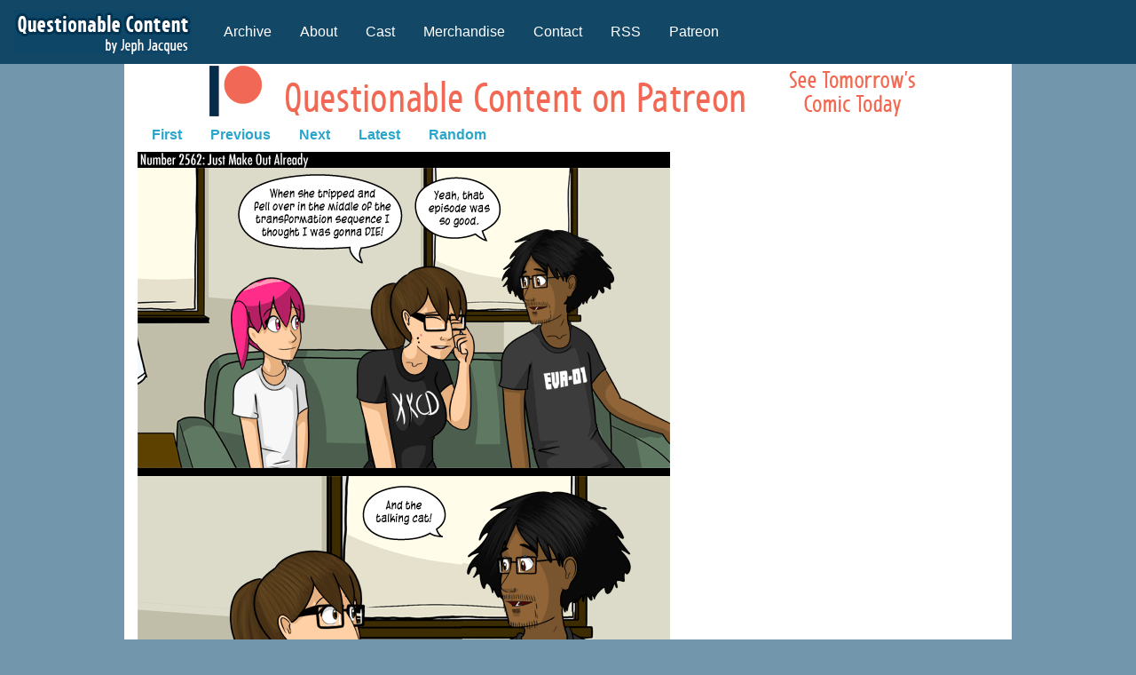

--- FILE ---
content_type: text/html
request_url: https://www.questionablecontent.net/view.php?comic=2562
body_size: 1589
content:

<!doctype html>
<html class="no-js" lang="en" dir="ltr">
  <head>

		
  
    <meta charset="utf-8">
    <meta http-equiv="x-ua-compatible" content="ie=edge">
    <meta name="viewport" content="width=device-width, initial-scale=1.0">
    <title>Questionable Content</title>
    <link rel="stylesheet" href="css/foundation.css">
    <link rel="stylesheet" href="css/app.css">



      <script src="js/vendor/jquery.js"></script>
    <script src="js/vendor/what-input.js"></script>
    <script src="js/vendor/foundation.js"></script>
    <script src="js/app.js"></script>



<!DOCTYPE HTML PUBLIC "-//W3C//DTD HTML 4.01 Transitional//EN"><!-- cached -->


    
 

</head>
<body>


<div class="title-bar" data-responsive-toggle="example-menu" data-hide-for="medium">
  <button class="menu-icon" type="button" data-toggle></button>
  <div class="title-bar-title">Menu</div>
</div>
    
<div class="top-bar" id="example-menu">
  <div class="top-bar-left">
    <ul class="vertical medium-horizontal menu" data-dropdown-menu>
            <li class="menu-text" id="logo16"><a href="https://www.questionablecontent.net"><img src="https://www.questionablecontent.net/images/logo16.png"></a></li>
      <li><a href="https://www.questionablecontent.net/archive.php">Archive</a></li>
      <li><a href="https://www.questionablecontent.net/about.php">About</a></li>
      <li><a href="https://www.questionablecontent.net/cast.php">Cast</a></li>
      <li><a href="http://www.topatoco.com/qc">Merchandise</a></li>
      <li><a href="https://www.questionablecontent.net/contact.php">Contact</a></li>
      <li><a href="https://www.questionablecontent.net/QCRSS.xml">RSS</a></li>
      <li><a href="http://www.patreon.com/jephjacques">Patreon</a></li>
    </ul>
  </div>
  <div class="top-bar-right">
    <ul class="menu">
	<li></li>
    </ul>
  </div>
</div>

    	<div class="row align-center column" id="container">
 			
<center>

    			<div class="row" align="center">
    				<div class="small-12 medium-expand column">
    					<a href="http://www.patreon.com/jephjacques"><img src="https://www.questionablecontent.net/images/patlogo.gif"></a>
    				</div>
    			</div>


</center>    
    <div class="row">
    	<div class="small-12 medium-expand column">
			
			<script type="text/javascript" src='shortcuts.js'></script>
<script type="text/javascript">
    shortcut.add("Left",function() {
                    window.location.href = 'view.php?comic=2561';
            });
    shortcut.add("Right",function() {
                    window.location.href = 'view.php?comic=2563';
            });
</script>
	

<ul class="menu" id="comicnav">
<li><a href="view.php?comic=1">First</a></li>

<li><a href="view.php?comic=2561">Previous</a></li>

<li><a href="view.php?comic=2563">Next</a></li>

<li><a href="view.php?comic=5751">Latest</a></li>

<li><a href="https://www.questionablecontent.net/view.php?comic=2033">Random</a></li>
</ul>
	
	<a href="view.php?comic=2563"> <img id="strip" src="./comics/2562.png"></a>

				<div id="row">
					

<ul class="menu" id="comicnav">
<li><a href="view.php?comic=1">First</a></li>

<li><a href="view.php?comic=2561">Previous</a></li>

<li><a href="view.php?comic=2563">Next</a></li>

<li><a href="view.php?comic=5751">Latest</a></li>

<li><a href="https://www.questionablecontent.net/view.php?comic=3856">Random</a></li>
</ul>
				</div>

				<div id="newspost">
					<b></b>

					I'm just saying what we're all thinking.<br />
<br />
See you Monday!				</div>
				
				<div id="row">
					
					<script async src="https://pagead2.googlesyndication.com/pagead/js/adsbygoogle.js?client=ca-pub-0126922120845423"
     crossorigin="anonymous"></script>
<!-- responsive 2 -->
<ins class="adsbygoogle"
     style="display:inline-block;width:728px;height:90px"
     data-ad-client="ca-pub-0126922120845423"
     data-ad-slot="6553760051"></ins>
<script>
     (adsbygoogle = window.adsbygoogle || []).push({});
</script>

				</div>

			<div class="row">
<a href="https://www.questionablecontent.net/privacy.php">Privacy Policy</a>
<p>
<a href="https://www.questionablecontent.net/images/dord.png">dord</a>
</p>

            </div>
			

		</div>
		

<div class="small-2 medium-expand column">
			
			<div class="row">
		
					
			

						
			</div>

		
	</div>
			
<div class="clear"> </div>
<p align="center">
<div class="clear"> </div>



</div>
</div>


</div>
    	</div>

 
  <script defer src="https://static.cloudflareinsights.com/beacon.min.js/vcd15cbe7772f49c399c6a5babf22c1241717689176015" integrity="sha512-ZpsOmlRQV6y907TI0dKBHq9Md29nnaEIPlkf84rnaERnq6zvWvPUqr2ft8M1aS28oN72PdrCzSjY4U6VaAw1EQ==" data-cf-beacon='{"version":"2024.11.0","token":"5a7e9b6ea42b40b782f2758a961992dd","r":1,"server_timing":{"name":{"cfCacheStatus":true,"cfEdge":true,"cfExtPri":true,"cfL4":true,"cfOrigin":true,"cfSpeedBrain":true},"location_startswith":null}}' crossorigin="anonymous"></script>
</body>
  
</html>


--- FILE ---
content_type: text/html; charset=utf-8
request_url: https://www.google.com/recaptcha/api2/aframe
body_size: 267
content:
<!DOCTYPE HTML><html><head><meta http-equiv="content-type" content="text/html; charset=UTF-8"></head><body><script nonce="LdXxjA1872DYFJzsV1TO_g">/** Anti-fraud and anti-abuse applications only. See google.com/recaptcha */ try{var clients={'sodar':'https://pagead2.googlesyndication.com/pagead/sodar?'};window.addEventListener("message",function(a){try{if(a.source===window.parent){var b=JSON.parse(a.data);var c=clients[b['id']];if(c){var d=document.createElement('img');d.src=c+b['params']+'&rc='+(localStorage.getItem("rc::a")?sessionStorage.getItem("rc::b"):"");window.document.body.appendChild(d);sessionStorage.setItem("rc::e",parseInt(sessionStorage.getItem("rc::e")||0)+1);localStorage.setItem("rc::h",'1769441449161');}}}catch(b){}});window.parent.postMessage("_grecaptcha_ready", "*");}catch(b){}</script></body></html>